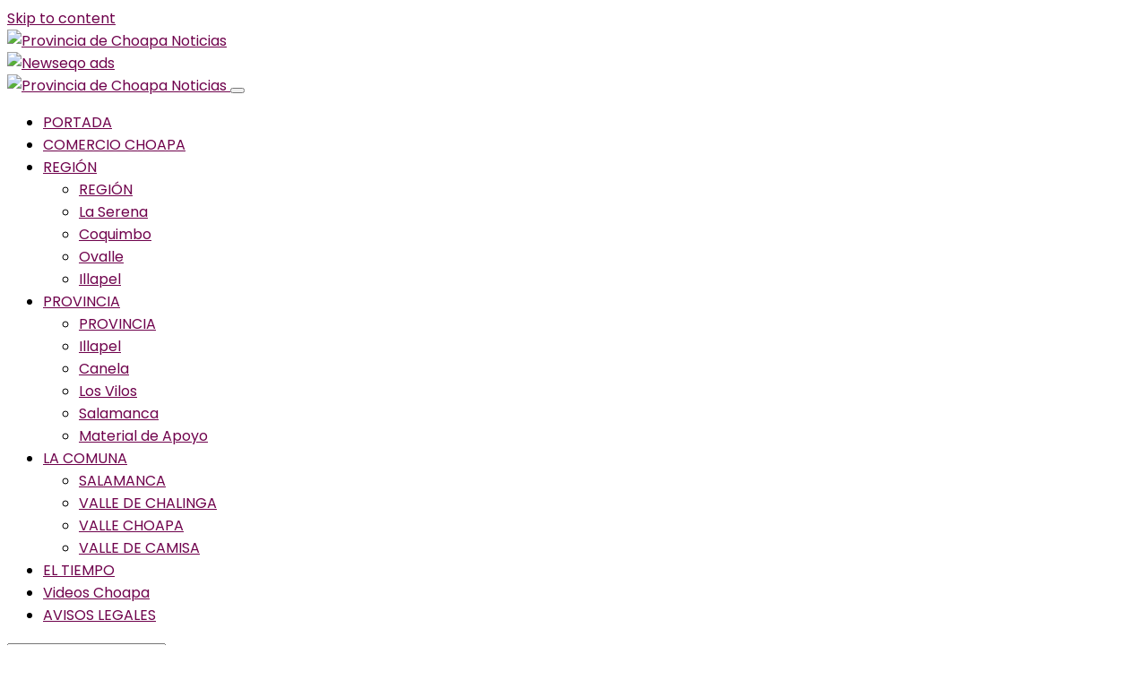

--- FILE ---
content_type: text/html; charset=UTF-8
request_url: https://diariochoapa.cl/2022/10/19/aprueban-mas-de-4-mil-millones-para-bomberos-camiones-aljibes-y-equipos-para-pacientes-con-parkinson/
body_size: 17057
content:
<!doctype html>
<html lang="es">
<head>
	<meta charset="UTF-8">
	<meta name="viewport" content="width=device-width, initial-scale=1">
	<link rel="profile" href="https://gmpg.org/xfn/11">

	<title>Aprueban más de $4 mil millones para bomberos, camiones aljibes y equipos para pacientes con Parkinson &#8211; Provincia de Choapa Noticias</title>
      
         <meta name='robots' content='max-image-preview:large' />
<link rel='dns-prefetch' href='//fonts.googleapis.com' />
<link rel="alternate" type="application/rss+xml" title="Provincia de Choapa Noticias &raquo; Feed" href="https://diariochoapa.cl/feed/" />
<link rel="alternate" type="application/rss+xml" title="Provincia de Choapa Noticias &raquo; Feed de los comentarios" href="https://diariochoapa.cl/comments/feed/" />
<link rel="alternate" title="oEmbed (JSON)" type="application/json+oembed" href="https://diariochoapa.cl/wp-json/oembed/1.0/embed?url=https%3A%2F%2Fdiariochoapa.cl%2F2022%2F10%2F19%2Faprueban-mas-de-4-mil-millones-para-bomberos-camiones-aljibes-y-equipos-para-pacientes-con-parkinson%2F" />
<link rel="alternate" title="oEmbed (XML)" type="text/xml+oembed" href="https://diariochoapa.cl/wp-json/oembed/1.0/embed?url=https%3A%2F%2Fdiariochoapa.cl%2F2022%2F10%2F19%2Faprueban-mas-de-4-mil-millones-para-bomberos-camiones-aljibes-y-equipos-para-pacientes-con-parkinson%2F&#038;format=xml" />
<style id='wp-img-auto-sizes-contain-inline-css' type='text/css'>
img:is([sizes=auto i],[sizes^="auto," i]){contain-intrinsic-size:3000px 1500px}
/*# sourceURL=wp-img-auto-sizes-contain-inline-css */
</style>

<link rel='stylesheet' id='hfe-widgets-style-css' href='https://diariochoapa.cl/wp-content/plugins/header-footer-elementor/inc/widgets-css/frontend.css?ver=1.6.35' type='text/css' media='all' />
<style id='wp-emoji-styles-inline-css' type='text/css'>

	img.wp-smiley, img.emoji {
		display: inline !important;
		border: none !important;
		box-shadow: none !important;
		height: 1em !important;
		width: 1em !important;
		margin: 0 0.07em !important;
		vertical-align: -0.1em !important;
		background: none !important;
		padding: 0 !important;
	}
/*# sourceURL=wp-emoji-styles-inline-css */
</style>
<link rel='stylesheet' id='wp-block-library-css' href='https://diariochoapa.cl/wp-includes/css/dist/block-library/style.min.css?ver=6.9' type='text/css' media='all' />
<style id='wp-block-image-inline-css' type='text/css'>
.wp-block-image>a,.wp-block-image>figure>a{display:inline-block}.wp-block-image img{box-sizing:border-box;height:auto;max-width:100%;vertical-align:bottom}@media not (prefers-reduced-motion){.wp-block-image img.hide{visibility:hidden}.wp-block-image img.show{animation:show-content-image .4s}}.wp-block-image[style*=border-radius] img,.wp-block-image[style*=border-radius]>a{border-radius:inherit}.wp-block-image.has-custom-border img{box-sizing:border-box}.wp-block-image.aligncenter{text-align:center}.wp-block-image.alignfull>a,.wp-block-image.alignwide>a{width:100%}.wp-block-image.alignfull img,.wp-block-image.alignwide img{height:auto;width:100%}.wp-block-image .aligncenter,.wp-block-image .alignleft,.wp-block-image .alignright,.wp-block-image.aligncenter,.wp-block-image.alignleft,.wp-block-image.alignright{display:table}.wp-block-image .aligncenter>figcaption,.wp-block-image .alignleft>figcaption,.wp-block-image .alignright>figcaption,.wp-block-image.aligncenter>figcaption,.wp-block-image.alignleft>figcaption,.wp-block-image.alignright>figcaption{caption-side:bottom;display:table-caption}.wp-block-image .alignleft{float:left;margin:.5em 1em .5em 0}.wp-block-image .alignright{float:right;margin:.5em 0 .5em 1em}.wp-block-image .aligncenter{margin-left:auto;margin-right:auto}.wp-block-image :where(figcaption){margin-bottom:1em;margin-top:.5em}.wp-block-image.is-style-circle-mask img{border-radius:9999px}@supports ((-webkit-mask-image:none) or (mask-image:none)) or (-webkit-mask-image:none){.wp-block-image.is-style-circle-mask img{border-radius:0;-webkit-mask-image:url('data:image/svg+xml;utf8,<svg viewBox="0 0 100 100" xmlns="http://www.w3.org/2000/svg"><circle cx="50" cy="50" r="50"/></svg>');mask-image:url('data:image/svg+xml;utf8,<svg viewBox="0 0 100 100" xmlns="http://www.w3.org/2000/svg"><circle cx="50" cy="50" r="50"/></svg>');mask-mode:alpha;-webkit-mask-position:center;mask-position:center;-webkit-mask-repeat:no-repeat;mask-repeat:no-repeat;-webkit-mask-size:contain;mask-size:contain}}:root :where(.wp-block-image.is-style-rounded img,.wp-block-image .is-style-rounded img){border-radius:9999px}.wp-block-image figure{margin:0}.wp-lightbox-container{display:flex;flex-direction:column;position:relative}.wp-lightbox-container img{cursor:zoom-in}.wp-lightbox-container img:hover+button{opacity:1}.wp-lightbox-container button{align-items:center;backdrop-filter:blur(16px) saturate(180%);background-color:#5a5a5a40;border:none;border-radius:4px;cursor:zoom-in;display:flex;height:20px;justify-content:center;opacity:0;padding:0;position:absolute;right:16px;text-align:center;top:16px;width:20px;z-index:100}@media not (prefers-reduced-motion){.wp-lightbox-container button{transition:opacity .2s ease}}.wp-lightbox-container button:focus-visible{outline:3px auto #5a5a5a40;outline:3px auto -webkit-focus-ring-color;outline-offset:3px}.wp-lightbox-container button:hover{cursor:pointer;opacity:1}.wp-lightbox-container button:focus{opacity:1}.wp-lightbox-container button:focus,.wp-lightbox-container button:hover,.wp-lightbox-container button:not(:hover):not(:active):not(.has-background){background-color:#5a5a5a40;border:none}.wp-lightbox-overlay{box-sizing:border-box;cursor:zoom-out;height:100vh;left:0;overflow:hidden;position:fixed;top:0;visibility:hidden;width:100%;z-index:100000}.wp-lightbox-overlay .close-button{align-items:center;cursor:pointer;display:flex;justify-content:center;min-height:40px;min-width:40px;padding:0;position:absolute;right:calc(env(safe-area-inset-right) + 16px);top:calc(env(safe-area-inset-top) + 16px);z-index:5000000}.wp-lightbox-overlay .close-button:focus,.wp-lightbox-overlay .close-button:hover,.wp-lightbox-overlay .close-button:not(:hover):not(:active):not(.has-background){background:none;border:none}.wp-lightbox-overlay .lightbox-image-container{height:var(--wp--lightbox-container-height);left:50%;overflow:hidden;position:absolute;top:50%;transform:translate(-50%,-50%);transform-origin:top left;width:var(--wp--lightbox-container-width);z-index:9999999999}.wp-lightbox-overlay .wp-block-image{align-items:center;box-sizing:border-box;display:flex;height:100%;justify-content:center;margin:0;position:relative;transform-origin:0 0;width:100%;z-index:3000000}.wp-lightbox-overlay .wp-block-image img{height:var(--wp--lightbox-image-height);min-height:var(--wp--lightbox-image-height);min-width:var(--wp--lightbox-image-width);width:var(--wp--lightbox-image-width)}.wp-lightbox-overlay .wp-block-image figcaption{display:none}.wp-lightbox-overlay button{background:none;border:none}.wp-lightbox-overlay .scrim{background-color:#fff;height:100%;opacity:.9;position:absolute;width:100%;z-index:2000000}.wp-lightbox-overlay.active{visibility:visible}@media not (prefers-reduced-motion){.wp-lightbox-overlay.active{animation:turn-on-visibility .25s both}.wp-lightbox-overlay.active img{animation:turn-on-visibility .35s both}.wp-lightbox-overlay.show-closing-animation:not(.active){animation:turn-off-visibility .35s both}.wp-lightbox-overlay.show-closing-animation:not(.active) img{animation:turn-off-visibility .25s both}.wp-lightbox-overlay.zoom.active{animation:none;opacity:1;visibility:visible}.wp-lightbox-overlay.zoom.active .lightbox-image-container{animation:lightbox-zoom-in .4s}.wp-lightbox-overlay.zoom.active .lightbox-image-container img{animation:none}.wp-lightbox-overlay.zoom.active .scrim{animation:turn-on-visibility .4s forwards}.wp-lightbox-overlay.zoom.show-closing-animation:not(.active){animation:none}.wp-lightbox-overlay.zoom.show-closing-animation:not(.active) .lightbox-image-container{animation:lightbox-zoom-out .4s}.wp-lightbox-overlay.zoom.show-closing-animation:not(.active) .lightbox-image-container img{animation:none}.wp-lightbox-overlay.zoom.show-closing-animation:not(.active) .scrim{animation:turn-off-visibility .4s forwards}}@keyframes show-content-image{0%{visibility:hidden}99%{visibility:hidden}to{visibility:visible}}@keyframes turn-on-visibility{0%{opacity:0}to{opacity:1}}@keyframes turn-off-visibility{0%{opacity:1;visibility:visible}99%{opacity:0;visibility:visible}to{opacity:0;visibility:hidden}}@keyframes lightbox-zoom-in{0%{transform:translate(calc((-100vw + var(--wp--lightbox-scrollbar-width))/2 + var(--wp--lightbox-initial-left-position)),calc(-50vh + var(--wp--lightbox-initial-top-position))) scale(var(--wp--lightbox-scale))}to{transform:translate(-50%,-50%) scale(1)}}@keyframes lightbox-zoom-out{0%{transform:translate(-50%,-50%) scale(1);visibility:visible}99%{visibility:visible}to{transform:translate(calc((-100vw + var(--wp--lightbox-scrollbar-width))/2 + var(--wp--lightbox-initial-left-position)),calc(-50vh + var(--wp--lightbox-initial-top-position))) scale(var(--wp--lightbox-scale));visibility:hidden}}
/*# sourceURL=https://diariochoapa.cl/wp-includes/blocks/image/style.min.css */
</style>
<style id='wp-block-paragraph-inline-css' type='text/css'>
.is-small-text{font-size:.875em}.is-regular-text{font-size:1em}.is-large-text{font-size:2.25em}.is-larger-text{font-size:3em}.has-drop-cap:not(:focus):first-letter{float:left;font-size:8.4em;font-style:normal;font-weight:100;line-height:.68;margin:.05em .1em 0 0;text-transform:uppercase}body.rtl .has-drop-cap:not(:focus):first-letter{float:none;margin-left:.1em}p.has-drop-cap.has-background{overflow:hidden}:root :where(p.has-background){padding:1.25em 2.375em}:where(p.has-text-color:not(.has-link-color)) a{color:inherit}p.has-text-align-left[style*="writing-mode:vertical-lr"],p.has-text-align-right[style*="writing-mode:vertical-rl"]{rotate:180deg}
/*# sourceURL=https://diariochoapa.cl/wp-includes/blocks/paragraph/style.min.css */
</style>
<style id='global-styles-inline-css' type='text/css'>
:root{--wp--preset--aspect-ratio--square: 1;--wp--preset--aspect-ratio--4-3: 4/3;--wp--preset--aspect-ratio--3-4: 3/4;--wp--preset--aspect-ratio--3-2: 3/2;--wp--preset--aspect-ratio--2-3: 2/3;--wp--preset--aspect-ratio--16-9: 16/9;--wp--preset--aspect-ratio--9-16: 9/16;--wp--preset--color--black: #000000;--wp--preset--color--cyan-bluish-gray: #abb8c3;--wp--preset--color--white: #ffffff;--wp--preset--color--pale-pink: #f78da7;--wp--preset--color--vivid-red: #cf2e2e;--wp--preset--color--luminous-vivid-orange: #ff6900;--wp--preset--color--luminous-vivid-amber: #fcb900;--wp--preset--color--light-green-cyan: #7bdcb5;--wp--preset--color--vivid-green-cyan: #00d084;--wp--preset--color--pale-cyan-blue: #8ed1fc;--wp--preset--color--vivid-cyan-blue: #0693e3;--wp--preset--color--vivid-purple: #9b51e0;--wp--preset--gradient--vivid-cyan-blue-to-vivid-purple: linear-gradient(135deg,rgb(6,147,227) 0%,rgb(155,81,224) 100%);--wp--preset--gradient--light-green-cyan-to-vivid-green-cyan: linear-gradient(135deg,rgb(122,220,180) 0%,rgb(0,208,130) 100%);--wp--preset--gradient--luminous-vivid-amber-to-luminous-vivid-orange: linear-gradient(135deg,rgb(252,185,0) 0%,rgb(255,105,0) 100%);--wp--preset--gradient--luminous-vivid-orange-to-vivid-red: linear-gradient(135deg,rgb(255,105,0) 0%,rgb(207,46,46) 100%);--wp--preset--gradient--very-light-gray-to-cyan-bluish-gray: linear-gradient(135deg,rgb(238,238,238) 0%,rgb(169,184,195) 100%);--wp--preset--gradient--cool-to-warm-spectrum: linear-gradient(135deg,rgb(74,234,220) 0%,rgb(151,120,209) 20%,rgb(207,42,186) 40%,rgb(238,44,130) 60%,rgb(251,105,98) 80%,rgb(254,248,76) 100%);--wp--preset--gradient--blush-light-purple: linear-gradient(135deg,rgb(255,206,236) 0%,rgb(152,150,240) 100%);--wp--preset--gradient--blush-bordeaux: linear-gradient(135deg,rgb(254,205,165) 0%,rgb(254,45,45) 50%,rgb(107,0,62) 100%);--wp--preset--gradient--luminous-dusk: linear-gradient(135deg,rgb(255,203,112) 0%,rgb(199,81,192) 50%,rgb(65,88,208) 100%);--wp--preset--gradient--pale-ocean: linear-gradient(135deg,rgb(255,245,203) 0%,rgb(182,227,212) 50%,rgb(51,167,181) 100%);--wp--preset--gradient--electric-grass: linear-gradient(135deg,rgb(202,248,128) 0%,rgb(113,206,126) 100%);--wp--preset--gradient--midnight: linear-gradient(135deg,rgb(2,3,129) 0%,rgb(40,116,252) 100%);--wp--preset--font-size--small: 13px;--wp--preset--font-size--medium: 20px;--wp--preset--font-size--large: 36px;--wp--preset--font-size--x-large: 42px;--wp--preset--spacing--20: 0.44rem;--wp--preset--spacing--30: 0.67rem;--wp--preset--spacing--40: 1rem;--wp--preset--spacing--50: 1.5rem;--wp--preset--spacing--60: 2.25rem;--wp--preset--spacing--70: 3.38rem;--wp--preset--spacing--80: 5.06rem;--wp--preset--shadow--natural: 6px 6px 9px rgba(0, 0, 0, 0.2);--wp--preset--shadow--deep: 12px 12px 50px rgba(0, 0, 0, 0.4);--wp--preset--shadow--sharp: 6px 6px 0px rgba(0, 0, 0, 0.2);--wp--preset--shadow--outlined: 6px 6px 0px -3px rgb(255, 255, 255), 6px 6px rgb(0, 0, 0);--wp--preset--shadow--crisp: 6px 6px 0px rgb(0, 0, 0);}:where(.is-layout-flex){gap: 0.5em;}:where(.is-layout-grid){gap: 0.5em;}body .is-layout-flex{display: flex;}.is-layout-flex{flex-wrap: wrap;align-items: center;}.is-layout-flex > :is(*, div){margin: 0;}body .is-layout-grid{display: grid;}.is-layout-grid > :is(*, div){margin: 0;}:where(.wp-block-columns.is-layout-flex){gap: 2em;}:where(.wp-block-columns.is-layout-grid){gap: 2em;}:where(.wp-block-post-template.is-layout-flex){gap: 1.25em;}:where(.wp-block-post-template.is-layout-grid){gap: 1.25em;}.has-black-color{color: var(--wp--preset--color--black) !important;}.has-cyan-bluish-gray-color{color: var(--wp--preset--color--cyan-bluish-gray) !important;}.has-white-color{color: var(--wp--preset--color--white) !important;}.has-pale-pink-color{color: var(--wp--preset--color--pale-pink) !important;}.has-vivid-red-color{color: var(--wp--preset--color--vivid-red) !important;}.has-luminous-vivid-orange-color{color: var(--wp--preset--color--luminous-vivid-orange) !important;}.has-luminous-vivid-amber-color{color: var(--wp--preset--color--luminous-vivid-amber) !important;}.has-light-green-cyan-color{color: var(--wp--preset--color--light-green-cyan) !important;}.has-vivid-green-cyan-color{color: var(--wp--preset--color--vivid-green-cyan) !important;}.has-pale-cyan-blue-color{color: var(--wp--preset--color--pale-cyan-blue) !important;}.has-vivid-cyan-blue-color{color: var(--wp--preset--color--vivid-cyan-blue) !important;}.has-vivid-purple-color{color: var(--wp--preset--color--vivid-purple) !important;}.has-black-background-color{background-color: var(--wp--preset--color--black) !important;}.has-cyan-bluish-gray-background-color{background-color: var(--wp--preset--color--cyan-bluish-gray) !important;}.has-white-background-color{background-color: var(--wp--preset--color--white) !important;}.has-pale-pink-background-color{background-color: var(--wp--preset--color--pale-pink) !important;}.has-vivid-red-background-color{background-color: var(--wp--preset--color--vivid-red) !important;}.has-luminous-vivid-orange-background-color{background-color: var(--wp--preset--color--luminous-vivid-orange) !important;}.has-luminous-vivid-amber-background-color{background-color: var(--wp--preset--color--luminous-vivid-amber) !important;}.has-light-green-cyan-background-color{background-color: var(--wp--preset--color--light-green-cyan) !important;}.has-vivid-green-cyan-background-color{background-color: var(--wp--preset--color--vivid-green-cyan) !important;}.has-pale-cyan-blue-background-color{background-color: var(--wp--preset--color--pale-cyan-blue) !important;}.has-vivid-cyan-blue-background-color{background-color: var(--wp--preset--color--vivid-cyan-blue) !important;}.has-vivid-purple-background-color{background-color: var(--wp--preset--color--vivid-purple) !important;}.has-black-border-color{border-color: var(--wp--preset--color--black) !important;}.has-cyan-bluish-gray-border-color{border-color: var(--wp--preset--color--cyan-bluish-gray) !important;}.has-white-border-color{border-color: var(--wp--preset--color--white) !important;}.has-pale-pink-border-color{border-color: var(--wp--preset--color--pale-pink) !important;}.has-vivid-red-border-color{border-color: var(--wp--preset--color--vivid-red) !important;}.has-luminous-vivid-orange-border-color{border-color: var(--wp--preset--color--luminous-vivid-orange) !important;}.has-luminous-vivid-amber-border-color{border-color: var(--wp--preset--color--luminous-vivid-amber) !important;}.has-light-green-cyan-border-color{border-color: var(--wp--preset--color--light-green-cyan) !important;}.has-vivid-green-cyan-border-color{border-color: var(--wp--preset--color--vivid-green-cyan) !important;}.has-pale-cyan-blue-border-color{border-color: var(--wp--preset--color--pale-cyan-blue) !important;}.has-vivid-cyan-blue-border-color{border-color: var(--wp--preset--color--vivid-cyan-blue) !important;}.has-vivid-purple-border-color{border-color: var(--wp--preset--color--vivid-purple) !important;}.has-vivid-cyan-blue-to-vivid-purple-gradient-background{background: var(--wp--preset--gradient--vivid-cyan-blue-to-vivid-purple) !important;}.has-light-green-cyan-to-vivid-green-cyan-gradient-background{background: var(--wp--preset--gradient--light-green-cyan-to-vivid-green-cyan) !important;}.has-luminous-vivid-amber-to-luminous-vivid-orange-gradient-background{background: var(--wp--preset--gradient--luminous-vivid-amber-to-luminous-vivid-orange) !important;}.has-luminous-vivid-orange-to-vivid-red-gradient-background{background: var(--wp--preset--gradient--luminous-vivid-orange-to-vivid-red) !important;}.has-very-light-gray-to-cyan-bluish-gray-gradient-background{background: var(--wp--preset--gradient--very-light-gray-to-cyan-bluish-gray) !important;}.has-cool-to-warm-spectrum-gradient-background{background: var(--wp--preset--gradient--cool-to-warm-spectrum) !important;}.has-blush-light-purple-gradient-background{background: var(--wp--preset--gradient--blush-light-purple) !important;}.has-blush-bordeaux-gradient-background{background: var(--wp--preset--gradient--blush-bordeaux) !important;}.has-luminous-dusk-gradient-background{background: var(--wp--preset--gradient--luminous-dusk) !important;}.has-pale-ocean-gradient-background{background: var(--wp--preset--gradient--pale-ocean) !important;}.has-electric-grass-gradient-background{background: var(--wp--preset--gradient--electric-grass) !important;}.has-midnight-gradient-background{background: var(--wp--preset--gradient--midnight) !important;}.has-small-font-size{font-size: var(--wp--preset--font-size--small) !important;}.has-medium-font-size{font-size: var(--wp--preset--font-size--medium) !important;}.has-large-font-size{font-size: var(--wp--preset--font-size--large) !important;}.has-x-large-font-size{font-size: var(--wp--preset--font-size--x-large) !important;}
/*# sourceURL=global-styles-inline-css */
</style>

<style id='classic-theme-styles-inline-css' type='text/css'>
/*! This file is auto-generated */
.wp-block-button__link{color:#fff;background-color:#32373c;border-radius:9999px;box-shadow:none;text-decoration:none;padding:calc(.667em + 2px) calc(1.333em + 2px);font-size:1.125em}.wp-block-file__button{background:#32373c;color:#fff;text-decoration:none}
/*# sourceURL=/wp-includes/css/classic-themes.min.css */
</style>
<style id='wpxpo-global-style-inline-css' type='text/css'>
:root {
			--preset-color1: #037fff;
			--preset-color2: #026fe0;
			--preset-color3: #071323;
			--preset-color4: #132133;
			--preset-color5: #34495e;
			--preset-color6: #787676;
			--preset-color7: #f0f2f3;
			--preset-color8: #f8f9fa;
			--preset-color9: #ffffff;
		}{}
/*# sourceURL=wpxpo-global-style-inline-css */
</style>
<style id='ultp-preset-colors-style-inline-css' type='text/css'>
:root { --postx_preset_Base_1_color: #f4f4ff; --postx_preset_Base_2_color: #dddff8; --postx_preset_Base_3_color: #B4B4D6; --postx_preset_Primary_color: #3323f0; --postx_preset_Secondary_color: #4a5fff; --postx_preset_Tertiary_color: #FFFFFF; --postx_preset_Contrast_3_color: #545472; --postx_preset_Contrast_2_color: #262657; --postx_preset_Contrast_1_color: #10102e; --postx_preset_Over_Primary_color: #ffffff;  }
/*# sourceURL=ultp-preset-colors-style-inline-css */
</style>
<style id='ultp-preset-gradient-style-inline-css' type='text/css'>
:root { --postx_preset_Primary_to_Secondary_to_Right_gradient: linear-gradient(90deg, var(--postx_preset_Primary_color) 0%, var(--postx_preset_Secondary_color) 100%); --postx_preset_Primary_to_Secondary_to_Bottom_gradient: linear-gradient(180deg, var(--postx_preset_Primary_color) 0%, var(--postx_preset_Secondary_color) 100%); --postx_preset_Secondary_to_Primary_to_Right_gradient: linear-gradient(90deg, var(--postx_preset_Secondary_color) 0%, var(--postx_preset_Primary_color) 100%); --postx_preset_Secondary_to_Primary_to_Bottom_gradient: linear-gradient(180deg, var(--postx_preset_Secondary_color) 0%, var(--postx_preset_Primary_color) 100%); --postx_preset_Cold_Evening_gradient: linear-gradient(0deg, rgb(12, 52, 131) 0%, rgb(162, 182, 223) 100%, rgb(107, 140, 206) 100%, rgb(162, 182, 223) 100%); --postx_preset_Purple_Division_gradient: linear-gradient(0deg, rgb(112, 40, 228) 0%, rgb(229, 178, 202) 100%); --postx_preset_Over_Sun_gradient: linear-gradient(60deg, rgb(171, 236, 214) 0%, rgb(251, 237, 150) 100%); --postx_preset_Morning_Salad_gradient: linear-gradient(-255deg, rgb(183, 248, 219) 0%, rgb(80, 167, 194) 100%); --postx_preset_Fabled_Sunset_gradient: linear-gradient(-270deg, rgb(35, 21, 87) 0%, rgb(68, 16, 122) 29%, rgb(255, 19, 97) 67%, rgb(255, 248, 0) 100%);  }
/*# sourceURL=ultp-preset-gradient-style-inline-css */
</style>
<style id='ultp-preset-typo-style-inline-css' type='text/css'>
@import url('https://fonts.googleapis.com/css?family=Roboto:100,100i,300,300i,400,400i,500,500i,700,700i,900,900i'); :root { --postx_preset_Heading_typo_font_family: Roboto; --postx_preset_Heading_typo_font_family_type: sans-serif; --postx_preset_Heading_typo_font_weight: 600; --postx_preset_Heading_typo_text_transform: capitalize; --postx_preset_Body_and_Others_typo_font_family: Roboto; --postx_preset_Body_and_Others_typo_font_family_type: sans-serif; --postx_preset_Body_and_Others_typo_font_weight: 400; --postx_preset_Body_and_Others_typo_text_transform: lowercase; --postx_preset_body_typo_font_size_lg: 16px; --postx_preset_paragraph_1_typo_font_size_lg: 12px; --postx_preset_paragraph_2_typo_font_size_lg: 12px; --postx_preset_paragraph_3_typo_font_size_lg: 12px; --postx_preset_heading_h1_typo_font_size_lg: 42px; --postx_preset_heading_h2_typo_font_size_lg: 36px; --postx_preset_heading_h3_typo_font_size_lg: 30px; --postx_preset_heading_h4_typo_font_size_lg: 24px; --postx_preset_heading_h5_typo_font_size_lg: 20px; --postx_preset_heading_h6_typo_font_size_lg: 16px; }
/*# sourceURL=ultp-preset-typo-style-inline-css */
</style>
<link rel='stylesheet' id='xs-front-style-css' href='https://diariochoapa.cl/wp-content/plugins/wp-social/assets/css/frontend.css?ver=3.0.2' type='text/css' media='all' />
<link rel='stylesheet' id='xs_login_font_login_css-css' href='https://diariochoapa.cl/wp-content/plugins/wp-social/assets/css/font-icon.css?ver=3.0.2' type='text/css' media='all' />
<link rel='stylesheet' id='hfe-style-css' href='https://diariochoapa.cl/wp-content/plugins/header-footer-elementor/assets/css/header-footer-elementor.css?ver=1.6.35' type='text/css' media='all' />
<link rel='stylesheet' id='elementor-icons-css' href='https://diariochoapa.cl/wp-content/plugins/elementor/assets/lib/eicons/css/elementor-icons.min.css?ver=5.29.0' type='text/css' media='all' />
<link rel='stylesheet' id='elementor-frontend-css' href='https://diariochoapa.cl/wp-content/plugins/elementor/assets/css/frontend.min.css?ver=3.21.8' type='text/css' media='all' />
<link rel='stylesheet' id='swiper-css' href='https://diariochoapa.cl/wp-content/plugins/elementor/assets/lib/swiper/v8/css/swiper.min.css?ver=8.4.5' type='text/css' media='all' />
<link rel='stylesheet' id='elementor-post-6-css' href='https://diariochoapa.cl/wp-content/uploads/elementor/css/post-6.css?ver=1717769103' type='text/css' media='all' />
<link rel='stylesheet' id='elementor-pro-css' href='https://diariochoapa.cl/wp-content/plugins/elementor-pro/assets/css/frontend.min.css?ver=3.6.5' type='text/css' media='all' />
<link rel='stylesheet' id='ultp-style-css' href='https://diariochoapa.cl/wp-content/plugins/ultimate-post/assets/css/style.min.css?ver=6.9' type='text/css' media='all' />
<link rel='stylesheet' id='elementor-global-css' href='https://diariochoapa.cl/wp-content/uploads/elementor/css/global.css?ver=1717769103' type='text/css' media='all' />
<link rel='stylesheet' id='elementor-post-2538-css' href='https://diariochoapa.cl/wp-content/uploads/elementor/css/post-2538.css?ver=1738788093' type='text/css' media='all' />
<link rel='stylesheet' id='bootstrap-css' href='https://diariochoapa.cl/wp-content/themes/newseqo/assets/css/bootstrap.min.css?ver=2.1.1' type='text/css' media='all' />
<link rel='stylesheet' id='font-awesome-css' href='https://diariochoapa.cl/wp-content/plugins/elementor/assets/lib/font-awesome/css/font-awesome.min.css?ver=4.7.0' type='text/css' media='all' />
<link rel='stylesheet' id='icofont-css' href='https://diariochoapa.cl/wp-content/themes/newseqo/assets/css/icofont.css?ver=2.1.1' type='text/css' media='all' />
<link rel='stylesheet' id='owl-carousel-min-css' href='https://diariochoapa.cl/wp-content/themes/newseqo/assets/css/owl.carousel.min.css?ver=2.1.1' type='text/css' media='all' />
<link rel='stylesheet' id='owl-theme-default-css' href='https://diariochoapa.cl/wp-content/themes/newseqo/assets/css/owl.theme.default.min.css?ver=2.1.1' type='text/css' media='all' />
<link rel='stylesheet' id='magnific-popup-css' href='https://diariochoapa.cl/wp-content/themes/newseqo/assets/css/magnific-popup.css?ver=2.1.1' type='text/css' media='all' />
<link rel='stylesheet' id='mCustomScrollbar-css' href='https://diariochoapa.cl/wp-content/themes/newseqo/assets/css/jquery.mCustomScrollbar.css?ver=2.1.1' type='text/css' media='all' />
<link rel='stylesheet' id='newseqo-gutenberg-styles-css' href='https://diariochoapa.cl/wp-content/themes/newseqo/assets/css/gutenberg-custom.css?ver=2.1.1' type='text/css' media='all' />
<link rel='stylesheet' id='newseqo-master-css' href='https://diariochoapa.cl/wp-content/themes/newseqo/assets/css/master.css?ver=2.1.1' type='text/css' media='all' />
<style id='newseqo-master-inline-css' type='text/css'>

            .logo-area .site-title a , .logo-area .site-desc{
               color:#000000;
            }
            
            .entry-header .entry-title a, .widget-title ,
            .post-title a ,h1,h2,h3,h4,h5,h6 {
               color:#6f024c;
            }
            .tranding-bar .trending-slide .trending-title,
            .tranding-bar .trending-slide .trending-title i{
               color: #eb1c23;
            }

            .tranding-bar .trending-slide .post-title a {
                  color: #ffffff;
               }
               .tranding-bar .trending-slide {
                  background: #6f024c;
               }
            .entry-header .entry-title a:hover,
            .sidebar ul li a:hover, .xs-footer-section ul li a:hover,
            .btn:hover,
            a:hover,
            .blog-single .post-meta li a:hover,
            .post-navigation h3:hover, .post-navigation span:hover ,
            .header .navbar-light .navbar-nav li.active > a,
            .header .navbar-light .navbar-nav li a:hover,
            .post-title a:hover,
            .category-layout2 .entry-blog-summery .readmore-btn:hover,
            a

            {
               color:  #6f024c;
            } 
            .tag-lists a:hover, .tagcloud a:hover,
            .sticky.post .meta-featured-post,
            .widget-title:before,
            .btn ,
            .block-title.title-border .title-bg,
            .block-title.title-border .title-bg::before ,
            .owl-next, .owl-prev,
            a.post-cat,
            .header.dark-header .header-wrapper .navbar-light .navbar-nav > li.active, .header.dark-header .header-wrapper .navbar-light .navbar-nav > li:hover,
            .sidebar .widget .widget-header .widget-title,
            .wp-block-image figure figcaption, .wp-block-image figcaption,
            .not-found .input-group-btn,
            .header .navbar-light .navbar-nav > li.active > a:before,
            .header.dark-header .header-wrapper .navbar-light .navbar-nav > li.active::before, .header.dark-header .header-wrapper .navbar-light .navbar-nav > li:hover::before,
            .BackTo,
            .header.header-solid .nav-search-area a,
            .xs-footer-section .widget.widget_search .input-group-btn, .sidebar .widget.widget_search .input-group-btn,
            .blog-single .tag-lists span{
               background:#6f024c;
            }
            .tag-lists a:hover, .tagcloud a:hover,
            .sidebar .widget .widget-header,
            .not-found .input-group-btn{
               border-color: #6f024c;
            }
            .block-title.title-border .title-bg::after{
               border-left-color: #6f024c;
            }
            .block-title.title-border{
               border-bottom-color: #6f024c;
            }
            .copyright-area{
                     background: #009300;
                     padding-top: 20px;
                     padding-bottom: 20px;
            }
            .copyright-area{
               color:  #ffffff;
            }
            
            body{
               background:#ffffff;
            
            } 
             body {
               
                     font-family:"Poppins";
                  }
                h1 {
                  font-family:"Poppins";
               }
             h2 {
                  font-family:"Poppins";
               }
              h3 {
                  font-family:"Poppins";
               }
              h4 {
                  font-family:"Poppins";
               }
            
/*# sourceURL=newseqo-master-inline-css */
</style>
<link rel='stylesheet' id='google-fonts-css' href='https://fonts.googleapis.com/css?family=Poppins%3A400%2C700%2C900&#038;ver=6.9' type='text/css' media='all' />
<link rel='stylesheet' id='google-fonts-1-css' href='https://fonts.googleapis.com/css?family=Roboto%3A100%2C100italic%2C200%2C200italic%2C300%2C300italic%2C400%2C400italic%2C500%2C500italic%2C600%2C600italic%2C700%2C700italic%2C800%2C800italic%2C900%2C900italic%7CRoboto+Slab%3A100%2C100italic%2C200%2C200italic%2C300%2C300italic%2C400%2C400italic%2C500%2C500italic%2C600%2C600italic%2C700%2C700italic%2C800%2C800italic%2C900%2C900italic%7CDoppio+One%3A100%2C100italic%2C200%2C200italic%2C300%2C300italic%2C400%2C400italic%2C500%2C500italic%2C600%2C600italic%2C700%2C700italic%2C800%2C800italic%2C900%2C900italic%7CAntonio%3A100%2C100italic%2C200%2C200italic%2C300%2C300italic%2C400%2C400italic%2C500%2C500italic%2C600%2C600italic%2C700%2C700italic%2C800%2C800italic%2C900%2C900italic%7CAsap%3A100%2C100italic%2C200%2C200italic%2C300%2C300italic%2C400%2C400italic%2C500%2C500italic%2C600%2C600italic%2C700%2C700italic%2C800%2C800italic%2C900%2C900italic%7CDM+Sans%3A100%2C100italic%2C200%2C200italic%2C300%2C300italic%2C400%2C400italic%2C500%2C500italic%2C600%2C600italic%2C700%2C700italic%2C800%2C800italic%2C900%2C900italic&#038;display=auto&#038;ver=6.9' type='text/css' media='all' />
<link rel='stylesheet' id='elementor-icons-shared-0-css' href='https://diariochoapa.cl/wp-content/plugins/elementor/assets/lib/font-awesome/css/fontawesome.min.css?ver=5.15.3' type='text/css' media='all' />
<link rel='stylesheet' id='elementor-icons-fa-brands-css' href='https://diariochoapa.cl/wp-content/plugins/elementor/assets/lib/font-awesome/css/brands.min.css?ver=5.15.3' type='text/css' media='all' />
<link rel="preconnect" href="https://fonts.gstatic.com/" crossorigin><script type="text/javascript" src="https://diariochoapa.cl/wp-includes/js/jquery/jquery.min.js?ver=3.7.1" id="jquery-core-js"></script>
<script type="text/javascript" src="https://diariochoapa.cl/wp-includes/js/jquery/jquery-migrate.min.js?ver=3.4.1" id="jquery-migrate-js"></script>
<script type="text/javascript" id="xs_front_main_js-js-extra">
/* <![CDATA[ */
var rest_config = {"rest_url":"https://diariochoapa.cl/wp-json/","nonce":"b7dad1a148","insta_enabled":""};
//# sourceURL=xs_front_main_js-js-extra
/* ]]> */
</script>
<script type="text/javascript" src="https://diariochoapa.cl/wp-content/plugins/wp-social/assets/js/front-main.js?ver=3.0.2" id="xs_front_main_js-js"></script>
<script type="text/javascript" id="xs_social_custom-js-extra">
/* <![CDATA[ */
var rest_api_conf = {"siteurl":"https://diariochoapa.cl","nonce":"b7dad1a148","root":"https://diariochoapa.cl/wp-json/"};
var wsluFrontObj = {"resturl":"https://diariochoapa.cl/wp-json/","rest_nonce":"b7dad1a148"};
//# sourceURL=xs_social_custom-js-extra
/* ]]> */
</script>
<script type="text/javascript" src="https://diariochoapa.cl/wp-content/plugins/wp-social/assets/js/social-front.js?ver=6.9" id="xs_social_custom-js"></script>
<link rel="https://api.w.org/" href="https://diariochoapa.cl/wp-json/" /><link rel="alternate" title="JSON" type="application/json" href="https://diariochoapa.cl/wp-json/wp/v2/posts/3968" /><link rel="EditURI" type="application/rsd+xml" title="RSD" href="https://diariochoapa.cl/xmlrpc.php?rsd" />
<meta name="generator" content="WordPress 6.9" />
<link rel="canonical" href="https://diariochoapa.cl/2022/10/19/aprueban-mas-de-4-mil-millones-para-bomberos-camiones-aljibes-y-equipos-para-pacientes-con-parkinson/" />
<link rel='shortlink' href='https://diariochoapa.cl/?p=3968' />
<meta name="generator" content="Elementor 3.21.8; features: e_optimized_assets_loading, additional_custom_breakpoints; settings: css_print_method-external, google_font-enabled, font_display-auto">
<link rel="icon" href="https://diariochoapa.cl/wp-content/uploads/2021/07/cropped-isologo-1-70x70.png" sizes="32x32" />
<link rel="icon" href="https://diariochoapa.cl/wp-content/uploads/2021/07/cropped-isologo-1-300x300.png" sizes="192x192" />
<link rel="apple-touch-icon" href="https://diariochoapa.cl/wp-content/uploads/2021/07/cropped-isologo-1-300x300.png" />
<meta name="msapplication-TileImage" content="https://diariochoapa.cl/wp-content/uploads/2021/07/cropped-isologo-1-300x300.png" />
		<style type="text/css" id="wp-custom-css">
			.header .navbar-light .navbar-toggler-icon {
	background: #6F024C;
}
.tranding-bar .trending-slide .post-title a {
	color: white;
}
.tranding-bar .trending-slide .trending-title {
    color: white;
}		</style>
		<link rel='stylesheet' id='e-animations-css' href='https://diariochoapa.cl/wp-content/plugins/elementor/assets/lib/animations/animations.min.css?ver=3.21.8' type='text/css' media='all' />
</head>

<body data-rsssl=1 class="wp-singular post-template-default single single-post postid-3968 single-format-standard wp-custom-logo wp-theme-newseqo postx-page ehf-footer ehf-template-newseqo ehf-stylesheet-newseqo sidebar-active elementor-default elementor-kit-6">



	<div id="page" class="site">
		<a class="skip-link screen-reader-text" href="#content">Skip to content</a>
		
<div class="header-middle-area">
	<div class="container">
		<div class="row">
			<div class="col-md-3 align-self-center">
				<div class="logo-area">
											<a class="logo" href="https://diariochoapa.cl/">
							<a href="https://diariochoapa.cl/" class="custom-logo-link" rel="home"><img width="326" height="82" src="https://diariochoapa.cl/wp-content/uploads/2022/09/Logotipo-DCH70.png" class="custom-logo" alt="Provincia de Choapa Noticias" decoding="async" srcset="https://diariochoapa.cl/wp-content/uploads/2022/09/Logotipo-DCH70.png 326w, https://diariochoapa.cl/wp-content/uploads/2022/09/Logotipo-DCH70-300x75.png 300w" sizes="(max-width: 326px) 100vw, 326px" /></a>						</a>
									
				</div>
			</div>
			<!-- col end  -->
			<div class="col-md-9 d-none d-md-block">

				<div class="banner-img text-right">

					  
 
      <a href="#">
         <img class="img-fluid" src="https://diariochoapa.cl/wp-content/uploads/2022/03/BANNER-PRINCIPAL2.png" alt="Newseqo ads">
      </a>

   				</div>

			</div>
			<!-- col end  -->
		</div>
	</div>
</div>
<header id="header" class="header header-classic">
	<div class=" header-wrapper  ">
		<div class="container">
			<nav class="navbar navbar-expand-lg navbar-light">
				<a class="logo d-none" href="https://diariochoapa.cl/">
					<img class="img-fluid" src="https://diariochoapa.cl/wp-content/themes/newseqo/assets/images/logo/logo-dark.png" alt="Provincia de Choapa Noticias">
				</a>
				<button class="navbar-toggler" type="button" data-toggle="collapse" data-target="#primary-nav" aria-controls="primary-nav" aria-expanded="false" aria-label="Toggle navigation">
					<span class="navbar-toggler-icon"><i class="xts-icon xts-menu"></i></span>
				</button>
				<div id="primary-nav" class="collapse navbar-collapse justify-content-start"><ul id="main-menu" class="navbar-nav  main-menu"><li id="menu-item-132" class="menu-item menu-item-type-custom menu-item-object-custom menu-item-home menu-item-132 nav-item"><a href="https://diariochoapa.cl/" class="nav-link">PORTADA</a></li>
<li id="menu-item-6957" class="menu-item menu-item-type-post_type menu-item-object-page menu-item-6957 nav-item"><a href="https://diariochoapa.cl/comercio/" class="nav-link">COMERCIO CHOAPA</a></li>
<li id="menu-item-139" class="menu-item menu-item-type-taxonomy menu-item-object-category current-post-ancestor current-menu-parent current-post-parent menu-item-has-children menu-item-139 nav-item dropdown"><a href="https://diariochoapa.cl/category/region/" class="nav-link dropdown-toggle" data-toggle="dropdown">REGIÓN</a>
<ul class="dropdown-menu">
	<li id="menu-item-3115" class="menu-item menu-item-type-taxonomy menu-item-object-category current-post-ancestor current-menu-parent current-post-parent menu-item-3115 nav-item"><a href="https://diariochoapa.cl/category/region/" class=" dropdown-item">REGIÓN</a>	<li id="menu-item-3038" class="menu-item menu-item-type-taxonomy menu-item-object-category menu-item-3038 nav-item"><a href="https://diariochoapa.cl/category/la-serena/" class=" dropdown-item">La Serena</a>	<li id="menu-item-3037" class="menu-item menu-item-type-taxonomy menu-item-object-category menu-item-3037 nav-item"><a href="https://diariochoapa.cl/category/coquimbo/" class=" dropdown-item">Coquimbo</a>	<li id="menu-item-7050" class="menu-item menu-item-type-taxonomy menu-item-object-category menu-item-7050 nav-item"><a href="https://diariochoapa.cl/category/ovalle/" class=" dropdown-item">Ovalle</a>	<li id="menu-item-7051" class="menu-item menu-item-type-taxonomy menu-item-object-category menu-item-7051 nav-item"><a href="https://diariochoapa.cl/category/illapel/" class=" dropdown-item">Illapel</a></ul>
</li>
<li id="menu-item-671" class="menu-item menu-item-type-taxonomy menu-item-object-category menu-item-has-children menu-item-671 nav-item dropdown"><a href="https://diariochoapa.cl/category/provincia-del-choapa/" class="nav-link dropdown-toggle" data-toggle="dropdown">PROVINCIA</a>
<ul class="dropdown-menu">
	<li id="menu-item-1467" class="menu-item menu-item-type-taxonomy menu-item-object-category menu-item-1467 nav-item"><a href="https://diariochoapa.cl/category/provincia-del-choapa/" class=" dropdown-item">PROVINCIA</a>	<li id="menu-item-1452" class="menu-item menu-item-type-taxonomy menu-item-object-category menu-item-1452 nav-item"><a href="https://diariochoapa.cl/category/illapel/" class=" dropdown-item">Illapel</a>	<li id="menu-item-1453" class="menu-item menu-item-type-taxonomy menu-item-object-category menu-item-1453 nav-item"><a href="https://diariochoapa.cl/category/canela/" class=" dropdown-item">Canela</a>	<li id="menu-item-1454" class="menu-item menu-item-type-taxonomy menu-item-object-category menu-item-1454 nav-item"><a href="https://diariochoapa.cl/category/los-vilos/" class=" dropdown-item">Los Vilos</a>	<li id="menu-item-1455" class="menu-item menu-item-type-taxonomy menu-item-object-category menu-item-1455 nav-item"><a href="https://diariochoapa.cl/category/salamanca-2/" class=" dropdown-item">Salamanca</a>	<li id="menu-item-2653" class="menu-item menu-item-type-post_type menu-item-object-page menu-item-2653 nav-item"><a href="https://diariochoapa.cl/material-de-apoyo/" class=" dropdown-item">Material de Apoyo</a></ul>
</li>
<li id="menu-item-133" class="menu-item menu-item-type-taxonomy menu-item-object-category menu-item-has-children menu-item-133 nav-item dropdown"><a href="https://diariochoapa.cl/category/la-comuna/" class="nav-link dropdown-toggle" data-toggle="dropdown">LA COMUNA</a>
<ul class="dropdown-menu">
	<li id="menu-item-134" class="menu-item menu-item-type-taxonomy menu-item-object-category menu-item-134 nav-item"><a href="https://diariochoapa.cl/category/la-comuna/salamanca/" class=" dropdown-item">SALAMANCA</a>	<li id="menu-item-135" class="menu-item menu-item-type-taxonomy menu-item-object-category menu-item-135 nav-item"><a href="https://diariochoapa.cl/category/la-comuna/valle-de-chalinga/" class=" dropdown-item">VALLE DE CHALINGA</a>	<li id="menu-item-136" class="menu-item menu-item-type-taxonomy menu-item-object-category menu-item-136 nav-item"><a href="https://diariochoapa.cl/category/la-comuna/valle-choapa/" class=" dropdown-item">VALLE CHOAPA</a>	<li id="menu-item-137" class="menu-item menu-item-type-taxonomy menu-item-object-category menu-item-137 nav-item"><a href="https://diariochoapa.cl/category/la-comuna/valle-de-camisa/" class=" dropdown-item">VALLE DE CAMISA</a></ul>
</li>
<li id="menu-item-7068" class="menu-item menu-item-type-post_type menu-item-object-page menu-item-7068 nav-item"><a href="https://diariochoapa.cl/el-tiempo/" class="nav-link">EL TIEMPO</a></li>
<li id="menu-item-7186" class="menu-item menu-item-type-post_type menu-item-object-page menu-item-7186 nav-item"><a href="https://diariochoapa.cl/videos-choapa/" class="nav-link">Videos Choapa</a></li>
<li id="menu-item-7140" class="menu-item menu-item-type-post_type menu-item-object-page menu-item-7140 nav-item"><a href="https://diariochoapa.cl/avisos-legales/" class="nav-link">AVISOS LEGALES</a></li>
</ul></div>								<div class="nav-search-area w-10 text-right">
											<div class="header-search-icon">
							<a href="#modal-popup-2" class="navsearch-button nav-search-button xs-modal-popup"><i class="xts-icon xts-search1"></i></a>
						</div>
										<!-- xs modal -->
					<div class="zoom-anim-dialog mfp-hide modal-searchPanel ts-search-form" id="modal-popup-2">
						<div class="modal-dialog modal-lg">
							<div class="modal-content">
								<div class="xs-search-panel">
									
       <form  method="get" action="https://diariochoapa.cl/" class="newszone-serach xs-search-group">
           <div class="input-group">
               <input type="search" class="form-control" name="s" placeholder="Search" value="">
               <button class="input-group-btn search-button"><i class="xts-icon xts-search1"></i></button>
           </div>
       </form>								</div>
							</div>
						</div>
					</div><!-- End xs modal -->
					<!-- end language switcher strart -->
				</div>
				<!-- Site search end-->
			</nav>
		</div><!-- container end-->
	</div>
</header>
<!-- tranding bar -->
		<div class="tranding-bar">
			<div class="container clearfix">
					<div id="tredingcarousel" class="trending-slide carousel slide trending-slide-bg" data-ride="carousel">
													<h3 class="trending-title"><i class="fa fa-bolt"></i> ÚLTIMAS NOTICIAS</h3>
												<div class="carousel-inner">
																							<div class="carousel-item active">
																	<div class="post-content">
										<h3 class="post-title title-small"><a href="https://diariochoapa.cl/2025/10/20/region-hospital-de-coquimbo-dos-nuevas-donaciones-de-organos-permiten-salvar-la-vida-de-cuatro-personas/">Región: Hospital de Coquimbo: Dos nuevas donaciones de órganos permiten salvar la vida de cuatro personas</a></h3>
									</div><!--/.most-view-item-content -->
								</div><!--/.carousel-item -->
																							<div class="carousel-item">
																	<div class="post-content">
										<h3 class="post-title title-small"><a href="https://diariochoapa.cl/2025/10/20/canela-se-construiran-las-primeras-viviendas-municipales-de-la-region-de-coquimbo/">Canela: Se construirán las primeras viviendas municipales de la Región de Coquimbo</a></h3>
									</div><!--/.most-view-item-content -->
								</div><!--/.carousel-item -->
																							<div class="carousel-item">
																	<div class="post-content">
										<h3 class="post-title title-small"><a href="https://diariochoapa.cl/2025/10/20/illapel-con-mas-de-70-millones-de-inversion-municipal-illapel-suma-nuevo-espacio-deportivo-en-los-perales/">Illapel: Con más de $70 millones de inversión municipal, Illapel suma nuevo espacio deportivo en Los Perales</a></h3>
									</div><!--/.most-view-item-content -->
								</div><!--/.carousel-item -->
																							<div class="carousel-item">
																	<div class="post-content">
										<h3 class="post-title title-small"><a href="https://diariochoapa.cl/2025/10/20/salamanca-encuentro-con-gremios-de-proveedores-locales-refuerza-compromiso-de-los-pelambres-con-el-desarrollo-del-choapa/">Salamanca: Encuentro con gremios de proveedores locales refuerza compromiso de Los Pelambres con el desarrollo del Choapa</a></h3>
									</div><!--/.most-view-item-content -->
								</div><!--/.carousel-item -->
																							<div class="carousel-item">
																	<div class="post-content">
										<h3 class="post-title title-small"><a href="https://diariochoapa.cl/2025/10/08/illapel-municipalidad-anuncia-importantes-proyectos-comunitarios-y-deportivos-en-villa-san-rafael-de-rozas/">Illapel: Municipalidad anuncia importantes proyectos comunitarios y deportivos en Villa San Rafael de Rozas</a></h3>
									</div><!--/.most-view-item-content -->
								</div><!--/.carousel-item -->
													</div> <!--/.carousel-inner-->
													<div class="tp-control">
								<a class="tp-control-prev" href="#tredingcarousel" role="button" data-slide="prev">
									<i class="fa fa-angle-left"></i>
								</a>
								<a class="tp-control-next" href="#tredingcarousel" role="button" data-slide="next">
									<i class="fa fa-angle-right"></i>
								</a>
							</div>
											</div> <!--/.trending-slide-->
				</div> <!--/.container-->
		</div> <!--/.trending-bar-->
   		<div id="content" class="site-content">

   <div class="blog-breadcrumb">            
      <div class="container">
         <div class="row">
            <div class="col-12">
                           <ol class="breadcrumb"><li><a href=https://diariochoapa.cl>Home</a></li> <i class="xts-icon xts-arrow-right"></i><li>REGIÓN</li><i class="xts-icon xts-arrow-right"></i>  <li>Aprueban más de $4 mil millones para bomberos, camiones aljibes y equipos para pacientes con Parkinson</li></ol>                        </div>
         </div>
      </div>
   </div>
<div id="main-content" class="blog-single main-container" role="main">
	<div class="container">
		<div class="row">
                      <div class="col-lg-8 mx-auto">
                  <!-- Article header -->
   <header class="entry-header clearfix">
      <ul class="post-meta">

               <li class="post-category">
            <a class="post-cat " href="https://diariochoapa.cl/category/region/" style="">REGIÓN</a>         </li>
      <li class="post-meta-date">
                  <i class="fa fa-calendar"></i>
                     octubre 19, 2022</li><li class="read-time"><span class="post-read-time"><i class="fa fa-eye"></i><span class="read-time">4 min read</span> </span></li>   </ul>
   
    
         <h2 class="post-title lg">
            Aprueban más de $4 mil millones para bomberos, camiones aljibes y equipos para pacientes con Parkinson         </h2>
         
   </header><!-- header end -->
		<div class="post-media post-image">
    
		     <img class="img-fluid" src="https://diariochoapa.cl/wp-content/uploads/2022/10/Gobernadora-Krist-Diario-Choapa.jpg" alt=" Aprueban más de $4 mil millones para bomberos, camiones aljibes y equipos para pacientes con Parkinson">
            
      </div>
    
		<div class="post-body clearfix">

		<!-- Article content -->
		<div class="entry-content clearfix">
			
<p class="has-black-color has-text-color"><strong>Una Importante cartera de proyectos fue presentada por la gobernadora regional, Krist Naranjo, al Consejo Regional.</strong></p>



<p class="has-black-color has-text-color"><strong>Crédito de Fotografía: </strong>Cedida.</p>



<p class="has-black-color has-text-color">En la última sesión del Consejo Regional se aprobaron de forma unánime 8 iniciativas presentadas por la gobernadora Krist Naranjo, inversión total que alcanza los $4.389 millones con financiamiento del Fondo Nacional de Desarrollo Regional (FNDR).&nbsp;</p>



<p class="has-black-color has-cyan-bluish-gray-background-color has-text-color has-background"><strong>“Estamos orgullosos porque nuestros equipos están haciendo un excelente trabajo para poder adjudicar proyectos que muchos de ellos estaban pendientes en el Ministerio de Desarrollo Social. Se han hecho grandes esfuerzos para apurar los procedimientos que lamentablemente este año se han visto mermados por el tema de la economía, que ha tenido una inflación tremenda y hemos tenido que reasignar en general por proyecto entre un 20% y 30% adicional, pero hemos hecho un gran esfuerzo para que en conjunto con Mideso puedan salir estos proyectos”, aseguró la gobernadora regional, Krist Naranjo.  </strong></p>



<p class="has-black-color has-text-color">Se destaca la adquisición de equipos por $1.417 millones para intervenir a pacientes con enfermedad de Parkinson, proyecto presentado por el Servicio de Salud Coquimbo, compromiso asumido por el Gobierno Regional con quienes sufren esta patología.  </p>


<div class="wp-block-image">
<figure class="aligncenter size-large"><a href="https://www.salamancabusca.cl/" target="_blank" rel="noreferrer noopener"><img decoding="async" src="https://diariochoapa.cl/wp-content/uploads/2022/10/Sliders-Salamanca-Busca2-min-1024x341.png" alt="" class="wp-image-3889"/></a></figure>
</div>


<p class="has-black-color has-text-color">Además, se aprobó la reposición del carro bomba para el Cuerpo de Bomberos de Combarbalá, inversión que supera los $376 millones, en apoyo al compromiso de los voluntarios y voluntarias con la comunidad, iniciativa que fue priorizada junto al alcalde de la comuna, Pedro Castillo. &nbsp;</p>



<p class="has-black-color has-text-color">También para la provincia del Limarí, se aprobaron $310 millones para la adquisición de 2 camiones aljibes para la comuna de Punitaqui, estos tendrán la capacidad de 15 mil litros y beneficiará principalmente a las localidades más alejadas. &nbsp;</p>



<p class="has-black-color has-text-color">Por otra parte, en el área de fomento productivo, se aprobaron más de $1.296 millones para tres iniciativas presentadas por INIA: Valorización de Residuos Orgánicos Domiciliarios a través de Huertas Urbanas, Programa Educando Futuros Técnicos Agrícolas y Transferencia Tecnológica para un Modelo de Producción de aceite de oliva sustentable. &nbsp;</p>



<p class="has-black-color has-text-color">Así también, se aprobaron más de $690 millones para el proyecto “Transferencia desarrollo y fomento de empresas de economía social y cooperativa Regionales”, de Fundación Chile y $297 millones para el proyecto “Transferencia programa regeneremos Coquimbo 2023-2024”, presentado por la Corporación Educacional ERES. &nbsp;</p>

    <div class="xs_social_share_widget xs_share_url after_content 		main_content  wslu-style-1 wslu-share-box-shaped wslu-fill-colored wslu-none wslu-share-horizontal wslu-theme-font-no wslu-main_content">

		
        <ul>
			        </ul>
    </div> 
         <div class="post-footer clearfix">
            <div class="post-tag-container"><div class="tag-lists"><span>Tags: </span><a href="https://diariochoapa.cl/tag/region-de-coquimbo/" rel="tag">Región de Coquimbo</a></div></div>         </div> <!-- .entry-footer -->
			
         		</div> <!-- end entry-content -->
   </div> <!-- end post-body -->
 

 

         </div><!-- #col -->
              </div><!-- #row -->
	</div><!-- #container -->
</div>

		<footer itemtype="https://schema.org/WPFooter" itemscope="itemscope" id="colophon" role="contentinfo">
			<div class='footer-width-fixer'>		<div data-elementor-type="wp-post" data-elementor-id="2538" class="elementor elementor-2538">
						<section class="elementor-section elementor-top-section elementor-element elementor-element-36c1267 elementor-section-height-min-height elementor-section-boxed elementor-section-height-default elementor-section-items-middle" data-id="36c1267" data-element_type="section" data-settings="{&quot;background_background&quot;:&quot;classic&quot;}">
							<div class="elementor-background-overlay"></div>
							<div class="elementor-container elementor-column-gap-default">
					<div class="elementor-column elementor-col-25 elementor-top-column elementor-element elementor-element-051700f" data-id="051700f" data-element_type="column">
			<div class="elementor-widget-wrap elementor-element-populated">
						<div class="elementor-element elementor-element-2ede5ee elementor-widget elementor-widget-image" data-id="2ede5ee" data-element_type="widget" data-widget_type="image.default">
				<div class="elementor-widget-container">
														<a href="https://diariochoapa.cl/">
							<img width="302" height="60" src="https://diariochoapa.cl/wp-content/uploads/2022/05/logo44.png" class="attachment-full size-full wp-image-2672" alt="" srcset="https://diariochoapa.cl/wp-content/uploads/2022/05/logo44.png 302w, https://diariochoapa.cl/wp-content/uploads/2022/05/logo44-300x60.png 300w" sizes="(max-width: 302px) 100vw, 302px" />								</a>
													</div>
				</div>
				<div class="elementor-element elementor-element-8a24eef elementor-widget elementor-widget-text-editor" data-id="8a24eef" data-element_type="widget" data-widget_type="text-editor.default">
				<div class="elementor-widget-container">
							<p>Noticias de La Provincia de Choapa, Región de Coquimbo &#8211; Chile.</p>						</div>
				</div>
				<div class="elementor-element elementor-element-5c8fa91 elementor-shape-circle elementor-grid-0 e-grid-align-center elementor-widget elementor-widget-social-icons" data-id="5c8fa91" data-element_type="widget" data-widget_type="social-icons.default">
				<div class="elementor-widget-container">
					<div class="elementor-social-icons-wrapper elementor-grid">
							<span class="elementor-grid-item">
					<a class="elementor-icon elementor-social-icon elementor-social-icon-facebook elementor-animation-pulse elementor-repeater-item-ad19c10" href="https://www.instagram.com/diariochoapa/?hl=es" target="_blank">
						<span class="elementor-screen-only">Facebook</span>
						<i class="fab fa-facebook"></i>					</a>
				</span>
							<span class="elementor-grid-item">
					<a class="elementor-icon elementor-social-icon elementor-social-icon-instagram elementor-animation-pulse elementor-repeater-item-5d62060" href="https://www.instagram.com/diariochoapa/?hl=es" target="_blank">
						<span class="elementor-screen-only">Instagram</span>
						<i class="fab fa-instagram"></i>					</a>
				</span>
							<span class="elementor-grid-item">
					<a class="elementor-icon elementor-social-icon elementor-social-icon-youtube elementor-animation-pulse elementor-repeater-item-24fc43a" href="https://www.instagram.com/diariochoapa/?hl=es" target="_blank">
						<span class="elementor-screen-only">Youtube</span>
						<i class="fab fa-youtube"></i>					</a>
				</span>
					</div>
				</div>
				</div>
					</div>
		</div>
				<div class="elementor-column elementor-col-25 elementor-top-column elementor-element elementor-element-b54f2cb" data-id="b54f2cb" data-element_type="column">
			<div class="elementor-widget-wrap elementor-element-populated">
						<div class="elementor-element elementor-element-4574cbb elementor-widget elementor-widget-image" data-id="4574cbb" data-element_type="widget" data-widget_type="image.default">
				<div class="elementor-widget-container">
														<a href="https://diariochoapa.cl/nosotros/" target="_blank">
							<img width="61" height="21" src="https://diariochoapa.cl/wp-content/uploads/2022/05/opi1.png" class="attachment-full size-full wp-image-5748" alt="" />								</a>
													</div>
				</div>
					</div>
		</div>
				<div class="elementor-column elementor-col-25 elementor-top-column elementor-element elementor-element-c02365d" data-id="c02365d" data-element_type="column">
			<div class="elementor-widget-wrap elementor-element-populated">
						<div class="elementor-element elementor-element-394baf5 elementor-widget elementor-widget-image" data-id="394baf5" data-element_type="widget" data-widget_type="image.default">
				<div class="elementor-widget-container">
														<a href="https://api.whatsapp.com/send?phone=56977569575">
							<img width="103" height="27" src="https://diariochoapa.cl/wp-content/uploads/2022/05/area-comercial.png" class="attachment-full size-full wp-image-5744" alt="" />								</a>
													</div>
				</div>
					</div>
		</div>
				<div class="elementor-column elementor-col-25 elementor-top-column elementor-element elementor-element-25b1123" data-id="25b1123" data-element_type="column">
			<div class="elementor-widget-wrap elementor-element-populated">
						<div class="elementor-element elementor-element-ebf0966 elementor-widget elementor-widget-image" data-id="ebf0966" data-element_type="widget" data-widget_type="image.default">
				<div class="elementor-widget-container">
														<a href="https://diariochoapa.cl/material-de-apoyo/" target="_blank">
							<img width="121" height="25" src="https://diariochoapa.cl/wp-content/uploads/2022/05/material-de-apoyo.png" class="attachment-full size-full wp-image-5727" alt="" />								</a>
													</div>
				</div>
					</div>
		</div>
					</div>
		</section>
				<section class="elementor-section elementor-top-section elementor-element elementor-element-1f215b4 elementor-section-content-middle elementor-section-boxed elementor-section-height-default elementor-section-height-default" data-id="1f215b4" data-element_type="section" data-settings="{&quot;background_background&quot;:&quot;classic&quot;}">
						<div class="elementor-container elementor-column-gap-default">
					<div class="elementor-column elementor-col-50 elementor-top-column elementor-element elementor-element-449fcc8" data-id="449fcc8" data-element_type="column">
			<div class="elementor-widget-wrap elementor-element-populated">
						<div class="elementor-element elementor-element-d7461d6 elementor-widget elementor-widget-text-editor" data-id="d7461d6" data-element_type="widget" data-widget_type="text-editor.default">
				<div class="elementor-widget-container">
							<p><img class="size-full wp-image-6719 alignnone" src="https://diariochoapa.cl/wp-content/uploads/2023/12/tu-buscas2.png" alt="" width="70" height="37" />© 2025 |  Provincia de Choapa Noticias &#8211; Región de Coquimbo.</p>						</div>
				</div>
					</div>
		</div>
				<div class="elementor-column elementor-col-50 elementor-top-column elementor-element elementor-element-82b8857" data-id="82b8857" data-element_type="column">
			<div class="elementor-widget-wrap elementor-element-populated">
						<div class="elementor-element elementor-element-580c9c8 elementor-widget elementor-widget-text-editor" data-id="580c9c8" data-element_type="widget" data-widget_type="text-editor.default">
				<div class="elementor-widget-container">
							<p>Desarrollado por BAMBOO</p>						</div>
				</div>
					</div>
		</div>
					</div>
		</section>
				</div>
		</div>		</footer>
	</div><!-- #page -->
<script type="speculationrules">
{"prefetch":[{"source":"document","where":{"and":[{"href_matches":"/*"},{"not":{"href_matches":["/wp-*.php","/wp-admin/*","/wp-content/uploads/*","/wp-content/*","/wp-content/plugins/*","/wp-content/themes/newseqo/*","/*\\?(.+)"]}},{"not":{"selector_matches":"a[rel~=\"nofollow\"]"}},{"not":{"selector_matches":".no-prefetch, .no-prefetch a"}}]},"eagerness":"conservative"}]}
</script>
<script type="text/javascript" src="https://diariochoapa.cl/wp-content/plugins/location-weather/assets/js/lw-scripts.min.js?ver=https://diariochoapa.cl/wp-content/plugins/location-weather/assets" id="splw-scripts-js"></script>
<script type="text/javascript" src="https://diariochoapa.cl/wp-content/themes/newseqo/assets/js/bootstrap.min.js?ver=2.1.1" id="bootstrap-js"></script>
<script type="text/javascript" src="https://diariochoapa.cl/wp-content/themes/newseqo/assets/js/navigation.js?ver=2.1.1" id="newseqo-navigation-js"></script>
<script type="text/javascript" src="https://diariochoapa.cl/wp-content/themes/newseqo/assets/js/skip-link-focus-fix.js?ver=2.1.1" id="newseqo-skip-link-focus-fix-js"></script>
<script type="text/javascript" src="https://diariochoapa.cl/wp-content/themes/newseqo/assets/js/owl.carousel.min.js?ver=2.1.1" id="owl-carousel-min-js"></script>
<script type="text/javascript" src="https://diariochoapa.cl/wp-content/themes/newseqo/assets/js/jquery.magnific-popup.min.js?ver=2.1.1" id="jquery-magnific-popup-js"></script>
<script type="text/javascript" src="https://diariochoapa.cl/wp-content/themes/newseqo/assets/js/jquery.mCustomScrollbar.concat.min.js?ver=2.1.1" id="jquery-mCustomScrollbar-js"></script>
<script type="text/javascript" src="https://diariochoapa.cl/wp-content/themes/newseqo/assets/js/script.js?ver=2.1.1" id="newseqo-script-js"></script>
<script type="text/javascript" src="https://diariochoapa.cl/wp-content/plugins/elementor-pro/assets/js/webpack-pro.runtime.min.js?ver=3.6.5" id="elementor-pro-webpack-runtime-js"></script>
<script type="text/javascript" src="https://diariochoapa.cl/wp-content/plugins/elementor/assets/js/webpack.runtime.min.js?ver=3.21.8" id="elementor-webpack-runtime-js"></script>
<script type="text/javascript" src="https://diariochoapa.cl/wp-content/plugins/elementor/assets/js/frontend-modules.min.js?ver=3.21.8" id="elementor-frontend-modules-js"></script>
<script type="text/javascript" src="https://diariochoapa.cl/wp-includes/js/dist/hooks.min.js?ver=dd5603f07f9220ed27f1" id="wp-hooks-js"></script>
<script type="text/javascript" src="https://diariochoapa.cl/wp-includes/js/dist/i18n.min.js?ver=c26c3dc7bed366793375" id="wp-i18n-js"></script>
<script type="text/javascript" id="wp-i18n-js-after">
/* <![CDATA[ */
wp.i18n.setLocaleData( { 'text direction\u0004ltr': [ 'ltr' ] } );
//# sourceURL=wp-i18n-js-after
/* ]]> */
</script>
<script type="text/javascript" id="elementor-pro-frontend-js-before">
/* <![CDATA[ */
var ElementorProFrontendConfig = {"ajaxurl":"https:\/\/diariochoapa.cl\/wp-admin\/admin-ajax.php","nonce":"9949b951bd","urls":{"assets":"https:\/\/diariochoapa.cl\/wp-content\/plugins\/elementor-pro\/assets\/","rest":"https:\/\/diariochoapa.cl\/wp-json\/"},"shareButtonsNetworks":{"facebook":{"title":"Facebook","has_counter":true},"twitter":{"title":"Twitter"},"linkedin":{"title":"LinkedIn","has_counter":true},"pinterest":{"title":"Pinterest","has_counter":true},"reddit":{"title":"Reddit","has_counter":true},"vk":{"title":"VK","has_counter":true},"odnoklassniki":{"title":"OK","has_counter":true},"tumblr":{"title":"Tumblr"},"digg":{"title":"Digg"},"skype":{"title":"Skype"},"stumbleupon":{"title":"StumbleUpon","has_counter":true},"mix":{"title":"Mix"},"telegram":{"title":"Telegram"},"pocket":{"title":"Pocket","has_counter":true},"xing":{"title":"XING","has_counter":true},"whatsapp":{"title":"WhatsApp"},"email":{"title":"Email"},"print":{"title":"Print"}},"facebook_sdk":{"lang":"es_ES","app_id":""},"lottie":{"defaultAnimationUrl":"https:\/\/diariochoapa.cl\/wp-content\/plugins\/elementor-pro\/modules\/lottie\/assets\/animations\/default.json"}};
//# sourceURL=elementor-pro-frontend-js-before
/* ]]> */
</script>
<script type="text/javascript" src="https://diariochoapa.cl/wp-content/plugins/elementor-pro/assets/js/frontend.min.js?ver=3.6.5" id="elementor-pro-frontend-js"></script>
<script type="text/javascript" src="https://diariochoapa.cl/wp-content/plugins/elementor/assets/lib/waypoints/waypoints.min.js?ver=4.0.2" id="elementor-waypoints-js"></script>
<script type="text/javascript" src="https://diariochoapa.cl/wp-includes/js/jquery/ui/core.min.js?ver=1.13.3" id="jquery-ui-core-js"></script>
<script type="text/javascript" id="elementor-frontend-js-before">
/* <![CDATA[ */
var elementorFrontendConfig = {"environmentMode":{"edit":false,"wpPreview":false,"isScriptDebug":false},"i18n":{"shareOnFacebook":"Compartir en Facebook","shareOnTwitter":"Compartir en Twitter","pinIt":"Pinear","download":"Descargar","downloadImage":"Descargar imagen","fullscreen":"Pantalla completa","zoom":"Zoom","share":"Compartir","playVideo":"Reproducir v\u00eddeo","previous":"Anterior","next":"Siguiente","close":"Cerrar","a11yCarouselWrapperAriaLabel":"Carrusel | Scroll horizontal: Flecha izquierda y derecha","a11yCarouselPrevSlideMessage":"Diapositiva anterior","a11yCarouselNextSlideMessage":"Diapositiva siguiente","a11yCarouselFirstSlideMessage":"Esta es la primera diapositiva","a11yCarouselLastSlideMessage":"Esta es la \u00faltima diapositiva","a11yCarouselPaginationBulletMessage":"Ir a la diapositiva"},"is_rtl":false,"breakpoints":{"xs":0,"sm":480,"md":768,"lg":1025,"xl":1440,"xxl":1600},"responsive":{"breakpoints":{"mobile":{"label":"M\u00f3vil vertical","value":767,"default_value":767,"direction":"max","is_enabled":true},"mobile_extra":{"label":"M\u00f3vil horizontal","value":880,"default_value":880,"direction":"max","is_enabled":false},"tablet":{"label":"Tableta vertical","value":1024,"default_value":1024,"direction":"max","is_enabled":true},"tablet_extra":{"label":"Tableta horizontal","value":1200,"default_value":1200,"direction":"max","is_enabled":false},"laptop":{"label":"Port\u00e1til","value":1366,"default_value":1366,"direction":"max","is_enabled":false},"widescreen":{"label":"Pantalla grande","value":2400,"default_value":2400,"direction":"min","is_enabled":false}}},"version":"3.21.8","is_static":false,"experimentalFeatures":{"e_optimized_assets_loading":true,"additional_custom_breakpoints":true,"e_swiper_latest":true,"container_grid":true,"theme_builder_v2":true,"home_screen":true,"ai-layout":true,"landing-pages":true,"page-transitions":true,"form-submissions":true,"e_scroll_snap":true},"urls":{"assets":"https:\/\/diariochoapa.cl\/wp-content\/plugins\/elementor\/assets\/"},"swiperClass":"swiper","settings":{"page":[],"editorPreferences":[]},"kit":{"active_breakpoints":["viewport_mobile","viewport_tablet"],"global_image_lightbox":"yes","lightbox_enable_counter":"yes","lightbox_enable_fullscreen":"yes","lightbox_enable_zoom":"yes","lightbox_enable_share":"yes","lightbox_title_src":"title","lightbox_description_src":"description"},"post":{"id":3968,"title":"Aprueban%20m%C3%A1s%20de%20%244%20mil%20millones%20para%20bomberos%2C%20camiones%20aljibes%20y%20equipos%20para%20pacientes%20con%20Parkinson%20%E2%80%93%20Provincia%20de%20Choapa%20Noticias","excerpt":"","featuredImage":"https:\/\/diariochoapa.cl\/wp-content\/uploads\/2022\/10\/Gobernadora-Krist-Diario-Choapa.jpg"}};
//# sourceURL=elementor-frontend-js-before
/* ]]> */
</script>
<script type="text/javascript" src="https://diariochoapa.cl/wp-content/plugins/elementor/assets/js/frontend.min.js?ver=3.21.8" id="elementor-frontend-js"></script>
<script type="text/javascript" src="https://diariochoapa.cl/wp-content/plugins/elementor-pro/assets/js/elements-handlers.min.js?ver=3.6.5" id="pro-elements-handlers-js"></script>
<script type="text/javascript" src="https://diariochoapa.cl/wp-includes/js/dist/url.min.js?ver=9e178c9516d1222dc834" id="wp-url-js"></script>
<script type="text/javascript" id="wp-api-fetch-js-translations">
/* <![CDATA[ */
( function( domain, translations ) {
	var localeData = translations.locale_data[ domain ] || translations.locale_data.messages;
	localeData[""].domain = domain;
	wp.i18n.setLocaleData( localeData, domain );
} )( "default", {"translation-revision-date":"2026-01-07 19:47:18+0000","generator":"GlotPress\/4.0.3","domain":"messages","locale_data":{"messages":{"":{"domain":"messages","plural-forms":"nplurals=2; plural=n != 1;","lang":"es"},"Could not get a valid response from the server.":["No se pudo obtener una respuesta v\u00e1lida del servidor."],"Unable to connect. Please check your Internet connection.":["No se puede conectar. Revisa tu conexi\u00f3n a Internet."],"Media upload failed. If this is a photo or a large image, please scale it down and try again.":["La subida de medios ha fallado. Si esto es una foto o una imagen grande, por favor, reduce su tama\u00f1o e int\u00e9ntalo de nuevo."],"The response is not a valid JSON response.":["Las respuesta no es una respuesta JSON v\u00e1lida."]}},"comment":{"reference":"wp-includes\/js\/dist\/api-fetch.js"}} );
//# sourceURL=wp-api-fetch-js-translations
/* ]]> */
</script>
<script type="text/javascript" src="https://diariochoapa.cl/wp-includes/js/dist/api-fetch.min.js?ver=3a4d9af2b423048b0dee" id="wp-api-fetch-js"></script>
<script type="text/javascript" id="wp-api-fetch-js-after">
/* <![CDATA[ */
wp.apiFetch.use( wp.apiFetch.createRootURLMiddleware( "https://diariochoapa.cl/wp-json/" ) );
wp.apiFetch.nonceMiddleware = wp.apiFetch.createNonceMiddleware( "b7dad1a148" );
wp.apiFetch.use( wp.apiFetch.nonceMiddleware );
wp.apiFetch.use( wp.apiFetch.mediaUploadMiddleware );
wp.apiFetch.nonceEndpoint = "https://diariochoapa.cl/wp-admin/admin-ajax.php?action=rest-nonce";
//# sourceURL=wp-api-fetch-js-after
/* ]]> */
</script>
<script type="text/javascript" id="ultp-script-js-extra">
/* <![CDATA[ */
var ultp_data_frontend = {"url":"https://diariochoapa.cl/wp-content/plugins/ultimate-post/","active":"","ultpSavedDLMode":"ultplight","ajax":"https://diariochoapa.cl/wp-admin/admin-ajax.php","security":"1c4e99fbd9","home_url":"https://diariochoapa.cl","dark_logo":""};
//# sourceURL=ultp-script-js-extra
/* ]]> */
</script>
<script type="text/javascript" src="https://diariochoapa.cl/wp-content/plugins/ultimate-post/assets/js/ultp.min.js?ver=6.9" id="ultp-script-js"></script>
<script type="text/javascript" src="https://diariochoapa.cl/wp-content/themes/newseqo/assets/js/elementor.js?ver=2.1.1" id="newseqo-main-elementor-js"></script>
<script id="wp-emoji-settings" type="application/json">
{"baseUrl":"https://s.w.org/images/core/emoji/17.0.2/72x72/","ext":".png","svgUrl":"https://s.w.org/images/core/emoji/17.0.2/svg/","svgExt":".svg","source":{"concatemoji":"https://diariochoapa.cl/wp-includes/js/wp-emoji-release.min.js?ver=6.9"}}
</script>
<script type="module">
/* <![CDATA[ */
/*! This file is auto-generated */
const a=JSON.parse(document.getElementById("wp-emoji-settings").textContent),o=(window._wpemojiSettings=a,"wpEmojiSettingsSupports"),s=["flag","emoji"];function i(e){try{var t={supportTests:e,timestamp:(new Date).valueOf()};sessionStorage.setItem(o,JSON.stringify(t))}catch(e){}}function c(e,t,n){e.clearRect(0,0,e.canvas.width,e.canvas.height),e.fillText(t,0,0);t=new Uint32Array(e.getImageData(0,0,e.canvas.width,e.canvas.height).data);e.clearRect(0,0,e.canvas.width,e.canvas.height),e.fillText(n,0,0);const a=new Uint32Array(e.getImageData(0,0,e.canvas.width,e.canvas.height).data);return t.every((e,t)=>e===a[t])}function p(e,t){e.clearRect(0,0,e.canvas.width,e.canvas.height),e.fillText(t,0,0);var n=e.getImageData(16,16,1,1);for(let e=0;e<n.data.length;e++)if(0!==n.data[e])return!1;return!0}function u(e,t,n,a){switch(t){case"flag":return n(e,"\ud83c\udff3\ufe0f\u200d\u26a7\ufe0f","\ud83c\udff3\ufe0f\u200b\u26a7\ufe0f")?!1:!n(e,"\ud83c\udde8\ud83c\uddf6","\ud83c\udde8\u200b\ud83c\uddf6")&&!n(e,"\ud83c\udff4\udb40\udc67\udb40\udc62\udb40\udc65\udb40\udc6e\udb40\udc67\udb40\udc7f","\ud83c\udff4\u200b\udb40\udc67\u200b\udb40\udc62\u200b\udb40\udc65\u200b\udb40\udc6e\u200b\udb40\udc67\u200b\udb40\udc7f");case"emoji":return!a(e,"\ud83e\u1fac8")}return!1}function f(e,t,n,a){let r;const o=(r="undefined"!=typeof WorkerGlobalScope&&self instanceof WorkerGlobalScope?new OffscreenCanvas(300,150):document.createElement("canvas")).getContext("2d",{willReadFrequently:!0}),s=(o.textBaseline="top",o.font="600 32px Arial",{});return e.forEach(e=>{s[e]=t(o,e,n,a)}),s}function r(e){var t=document.createElement("script");t.src=e,t.defer=!0,document.head.appendChild(t)}a.supports={everything:!0,everythingExceptFlag:!0},new Promise(t=>{let n=function(){try{var e=JSON.parse(sessionStorage.getItem(o));if("object"==typeof e&&"number"==typeof e.timestamp&&(new Date).valueOf()<e.timestamp+604800&&"object"==typeof e.supportTests)return e.supportTests}catch(e){}return null}();if(!n){if("undefined"!=typeof Worker&&"undefined"!=typeof OffscreenCanvas&&"undefined"!=typeof URL&&URL.createObjectURL&&"undefined"!=typeof Blob)try{var e="postMessage("+f.toString()+"("+[JSON.stringify(s),u.toString(),c.toString(),p.toString()].join(",")+"));",a=new Blob([e],{type:"text/javascript"});const r=new Worker(URL.createObjectURL(a),{name:"wpTestEmojiSupports"});return void(r.onmessage=e=>{i(n=e.data),r.terminate(),t(n)})}catch(e){}i(n=f(s,u,c,p))}t(n)}).then(e=>{for(const n in e)a.supports[n]=e[n],a.supports.everything=a.supports.everything&&a.supports[n],"flag"!==n&&(a.supports.everythingExceptFlag=a.supports.everythingExceptFlag&&a.supports[n]);var t;a.supports.everythingExceptFlag=a.supports.everythingExceptFlag&&!a.supports.flag,a.supports.everything||((t=a.source||{}).concatemoji?r(t.concatemoji):t.wpemoji&&t.twemoji&&(r(t.twemoji),r(t.wpemoji)))});
//# sourceURL=https://diariochoapa.cl/wp-includes/js/wp-emoji-loader.min.js
/* ]]> */
</script>
</body>
</html> 


<!-- Page cached by LiteSpeed Cache 7.5.0.1 on 2026-01-12 14:59:03 -->